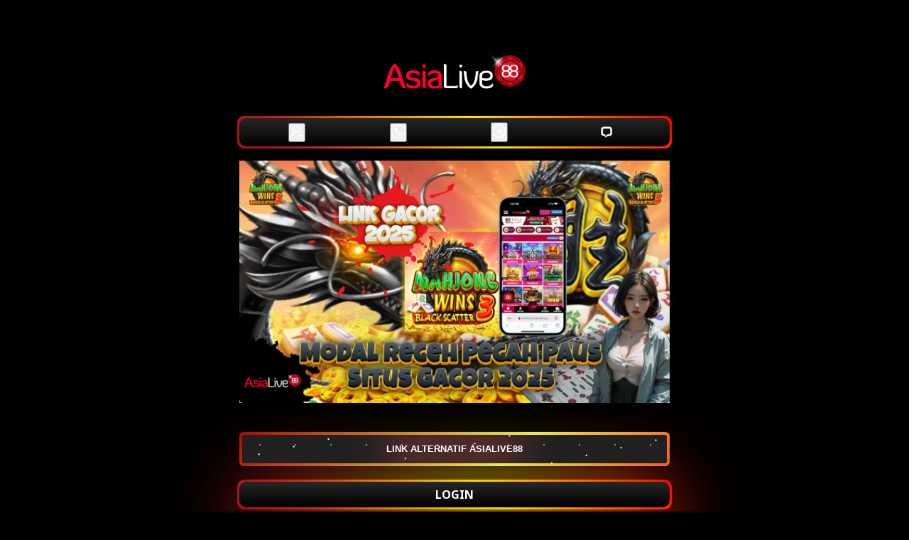

--- FILE ---
content_type: text/html
request_url: https://hvpsold.com/
body_size: 4294
content:
<!DOCTYPE html>
<html lang="id">

<head>
    <meta charset="UTF-8">
    <meta name="viewport" content="width=device-width,maximum-scale=1.0">
    <meta http-equiv="content-language" content="id">
    <title>Asialive88 Link Gacor - Situs Slot Online Resmi Terpercaya 2025</title>
    <link rel="amphtml" href="https://mobileopmuk.xyz/hvpsold.com" />
    <meta name="description" content="Asialive88 Link Gacor merupakan situs slot online gacor resmi keluaran di tahun 2025 paling diminati di indonesia karena terpercaya gampang menang maxwin hari ini khusus member baru.">
    <meta name="keywords" content="slot online, asialive88 slot, daftar asialive88, login asialive88, link gacor, situs asialive88">
    <meta name="robots" content="index, follow">
    <meta name="page-locale" content="id,en">
    <meta content="true" name="HandheldFriendly">
    <meta content="width" name="MobileOptimized">
    <meta property="og:title" content="Asialive88 Link Gacor - Situs Slot Online Resmi Terpercaya 2025">
    <meta property="og:description"
        content="Asialive88 Link Gacor merupakan situs slot online gacor resmi keluaran di tahun 2025 paling diminati di indonesia karena terpercaya gampang menang maxwin hari ini khusus member baru.">
    <meta property="og:url" content="https://hvpsold.com/">
    <meta property="og:site_name" content="Asialive88">
    <meta property="og:author" content="Slot Online">
    <meta property="og:image" content="asset/link-gacor-slot-asialive88.webp">
    <meta name="og:locale" content="ID_id">
    <meta name="og:type" content="website">
    <meta name="rating" content="general">
    <meta name="author" content="Slot Online">
    <meta name="distribution" content="global">
    <meta name="publisher" content="Asialive88">
    <script async src="https://cdn.ampproject.org/v0.js"></script>
    <link rel="preload" as="style" href="https://fonts.googleapis.com/css2?family=Noto+Sans:wght@400;700&display=swap">
    <link href="https://fonts.googleapis.com/css2?family=Noto+Sans:wght@400;700&display=swap" rel="stylesheet">
    <link rel="shortcut icon" href="asset/favicon.ico" type="image/x-icon">
    <link rel="canonical" href="https://hvpsold.com/">
   <script type="application/ld+json">
{
  "@context": "https://schema.org",
  "@graph": [
    {
      "@type": "Organization",
      "@id": "https://hvpsold.com//#organization",
      "name": "Asialive88",
      "url": "https://hvpsold.com/",
      "logo": {
        "@type": "ImageObject",
        "@id": "https://mingos.net/asialive88/logo.png",
        "url": "https://mingos.net/asialive88/logo.png",
        "width": 300,
        "height": 80
      },
      "sameAs": [
       "https://asialive88getw.online/",
        "https://x.com/Asialive88OFFC",
        "https://https://www.facebook.com/profile.php?id=100064212150324",
        "https://www.instagram.com/info.asialive/"
      ]
    },
    {
      "@type": "WebSite",
      "@id": "https://hvpsold.com//#website",
      "url": "https://hvpsold.com/",
      "name": "Asialive88",
      "description": "Asialive88 Link Gacor merupakan situs slot online gacor resmi keluaran di tahun 2025 paling diminati di indonesia karena terpercaya gampang menang maxwin hari ini khusus member baru.",
      "inLanguage": "id",
      "publisher": {
        "@id": "https://hvpsold.com//#organization"
      },
      "potentialAction": {
        "@type": "SearchAction",
        "target": "https://hvpsold.com//search?q={search_term_string}",
        "query-input": "required name=search_term_string"
      }
    },
    {
      "@type": "WebPage",
      "@id": "https://hvpsold.com//#webpage",
      "url": "https://hvpsold.com/",
      "name": "Asialive88 Link Gacor - Situs Slot Online Resmi Terpercaya 2025",
      "description": "Asialive88 Link Gacor merupakan situs slot online gacor resmi keluaran di tahun 2025 paling diminati di indonesia karena terpercaya gampang menang maxwin hari ini khusus member baru.",
      "isPartOf": {
        "@id": "https://mvkpj36494.portalskor.pro"
      },
      "mainEntityOfPage": {
        "@type": "WebPage",
        "@id": "https://mvkpj36494.portalskor.pro"
      },
      "inLanguage": "id",
      "datePublished": "2025-07-22",
      "dateModified": "2025-07-22"
    },
    {
      "@type": "BreadcrumbList",
      "@id": "https://hvpsold.com//#breadcrumb",
      "itemListElement": [
        {
          "@type": "ListItem",
          "position": 1,
          "name": "Beranda",
          "item": "https://hvpsold.com//"
        },
        {
          "@type": "ListItem",
          "position": 2,
          "name": "Slot Online",
          "item": "https://hvpsold.com//Situs-Data-Macau"
        }
      ]
    },
    {
      "@type": "ImageObject",
      "@id": "https://hvpsold.com//#logo",
      "url": "https://mingos.net/asialive88/logo.png",
      "width": 300,
      "height": 80,
      "caption": "Logo Asialive88"
    }
  ]
}
</script>

    <style amp-boilerplate>
        body {
            -webkit-animation: -amp-start 8s steps(1, end) 0s 1 normal both;
            -moz-animation: -amp-start 8s steps(1, end) 0s 1 normal both;
            -ms-animation: -amp-start 8s steps(1, end) 0s 1 normal both;
            animation: -amp-start 8s steps(1, end) 0s 1 normal both
        }

        @-webkit-keyframes -amp-start {
            from {
                visibility: hidden
            }

            to {
                visibility: visible
            }
        }

        @-moz-keyframes -amp-start {
            from {
                visibility: hidden
            }

            to {
                visibility: visible
            }
        }

        @-ms-keyframes -amp-start {
            from {
                visibility: hidden
            }

            to {
                visibility: visible
            }
        }

        @-o-keyframes -amp-start {
            from {
                visibility: hidden
            }

            to {
                visibility: visible
            }
        }

        @keyframes -amp-start {
            from {
                visibility: hidden
            }

            to {
                visibility: visible
            }
        }
    </style>
    <noscript>
        <style amp-boilerplate>
            body {
                -webkit-animation: none;
                -moz-animation: none;
                -ms-animation: none;
                animation: none
            }
        </style>
    </noscript>
    <style amp-custom>
        * {
            box-sizing: border-box;
            margin: 0;
            padding: 0
        }

        :focus {
            outline: 0
        }

        ::-webkit-scrollbar {
            display: none
        }

        a,
        a:after,
        a:hover,
        a:visited {
            text-decoration: none;
            color: #f5f5f5
        }

        body {
            background: black
        }

        body {
            color: #fff;
            font-family: 'Noto Sans', arial, sans-serif
        }

        .Slot {
            display: grid;
            min-height: 100vh
        }

        .pro-Slot {
            margin: 5px auto;
            text-align: center;
            width: 650px;
            padding: 22px;
        }

        .s-p {
            display: inline-grid;
            margin: .88rem 0;
            width: 100%;
        }

        .s-p .contole {
            padding: .5rem 3.8rem;
            background: #33333388;
            margin-bottom: .5rem;
            border-radius: .38rem;
            box-shadow: 0 -1px #ccb38a88;
            letter-spacing: 1px
        }

        .s-p a.btn1 {
            color: #eee;
            background-image: linear-gradient(-45deg, #00ff00 0, #c40101 100%);
            box-shadow: none;
            font-weight: 700
        }

        .imghero {
            box-shadow: inset 0 0 0 8px #888;
            border-radius: 8px
        }

        img {
object-fit:contain;
}

        .Pro-Slot-container {
            display: flex;
            background: linear-gradient(-45deg, #00ff00 0, #c40101 100%);
            width: 250px;
            height: 40px;
            align-items: center;
            justify-content: space-around;
            border-radius: 10px;
            margin: auto
        }

        .Pro-Slot {
            outline: 0;
            border: 0;
            width: 40px;
            height: 40px;
            border-radius: 50%;
            background-color: transparent;
            display: flex;
            align-items: center;
            justify-content: center;
            color: #fff;
            transition: all ease-in-out .3s;
            cursor: pointer;
        }

        .Pro-Slot:hover {
            transform: translateY(-3px)
        }

        .icon {
            font-size: 20px
        }

        .btn2 {
            display: flex;
            justify-content: center;
            align-items: center;
            width: 100%;
            overflow: hidden;
            height: 3rem;
            background-size: 300% 300%;
            backdrop-filter: blur(1rem);
            border-radius: .38rem;
            transition: .5s;
            animation: gradient_301 5s ease infinite;
            border: double 4px transparent;
            background-image: linear-gradient(#212121, #212121), linear-gradient(137.48deg, #ffdb3b 10%, #aa0000 45%, #e8ea51 67%, #f00 87%);
            background-origin: border-box;
            background-clip: content-box, border-box;
            cursor: pointer;
        }

        #container-stars {
            position: absolute;
            z-index: -1;
            width: 100%;
            height: 100%;
            overflow: hidden;
            transition: .5s;
            backdrop-filter: blur(1rem);
            border-radius: .38rem
        }

        strong {
            z-index: 2;
            letter-spacing: 0;
            color: #fff;
            text-shadow: #fff
        }

        #glow {
            position: absolute;
            display: flex;
            width: 12rem
        }

        .circle {
            width: 100%;
            height: 30px;
            filter: blur(2rem);
            animation: pulse_3011 4s infinite;
            z-index: -1
        }

        .circle:nth-of-type(1) {
            background: rgba(254, 83, 83, 0.636)
        }

        .circle:nth-of-type(2) {
            background: rgba(234, 81, 81, 0.704)
        }

        .btn2:hover #container-stars {
            z-index: 1;
            background-color: #212121
        }

        .btn2:hover {
            transform: scale(1.1)
        }

        .btn2:active {
            border: double 4px #aa0000;
            background-origin: border-box;
            background-clip: content-box, border-box;
            animation: none
        }

        .btn2:active .circle {
            background: #aa0000
        }

        #stars {
            position: relative;
            background: 0 0;
            width: 200rem;
            height: 200rem
        }

        #stars::after {
            content: "";
            position: absolute;
            top: -10rem;
            left: -100rem;
            width: 100%;
            height: 100%;
            animation: animStarRotate 90s linear infinite
        }

        #stars::after {
            background-image: radial-gradient(#fff 1px, transparent 1%);
            background-size: 50px 50px
        }

        #stars::before {
            content: "";
            position: absolute;
            top: 0;
            left: -50%;
            width: 170%;
            height: 500%;
            animation: animStar 60s linear infinite
        }

        #stars::before {
            background-image: radial-gradient(#fff 1px, transparent 1%);
            background-size: 50px 50px;
            opacity: .5
        }

        @keyframes animStar {
            from {
                transform: translateY(0)
            }

            to {
                transform: translateY(-135rem)
            }
        }

        @keyframes animStarRotate {
            from {
                transform: rotate(360deg)
            }

            to {
                transform: rotate(0)
            }
        }

        @keyframes gradient_301 {
            0% {
                background-position: 0 50%
            }

            50% {
                background-position: 100% 50%
            }

            100% {
                background-position: 0 50%
            }
        }

        @keyframes pulse_3011 {
            0% {
                transform: scale(.75);
                box-shadow: 0 0 0 0 rgba(0, 0, 0, .7)
            }

            70% {
                transform: scale(1);
                box-shadow: 0 0 0 10px transparent
            }

            100% {
                transform: scale(.75);
                box-shadow: 0 0 0 0 transparent
            }
        }

        .block1 {
            position: relative;
            margin: auto;
            width: 100%;
            padding: 5px 10px;
            background: linear-gradient(0deg, #000, #272727);
            color: #fff;
            cursor: pointer;
            margin-bottom: 20px;
            font-weight: bold;
        }

        .block1:after,
        .block1:before {
            content: '';
            position: absolute;
            right: -3px;
            bottom: -3px;
            background: linear-gradient(45deg, #fb0000, rgb(255 141 0), rgb(73, 0, 0), rgb(192 29 29), #ffe200, #fb0000, rgb(255 167 0), rgb(73, 0, 0), rgb(192, 29, 29), #efff00);
            background-size: 400%;
            width: calc(100% + 6px);
            height: calc(100% + 6px);
            z-index: -1;
            animation: steam 60s linear infinite;
            border-radius: 10px
        }

        .block {
            position: relative;
            margin: auto 0;
            min-width: 100px;
            padding: 7px 10px;
            background: linear-gradient(0deg, #000, #272727);
            color: #fff;
            cursor: pointer;
            margin-bottom: 20px;
            font-weight: bold;
            border-radius: 10px;
        }

        .block:after,
        .block:before {
            content: '';
            position: absolute;
            right: -3px;
            bottom: -3px;
            background: linear-gradient(45deg, #fb0000, rgb(255 141 0), rgb(73, 0, 0), rgb(192 29 29), #ffe200, #fb0000, rgb(255 167 0), rgb(73, 0, 0), rgb(192, 29, 29), #efff00);
            background-size: 400%;
            width: calc(100% + 6px);
            height: calc(100% + 6px);
            z-index: -1;
            animation: steam 60s linear infinite;
            border-radius: 10px;
        }
        

        @keyframes steam {
            0% {
                background-position: 0 0
            }

            50% {
                background-position: 400% 0
            }

            100% {
                background-position: 0 0
            }
            
        }

        .block:after {
            filter: blur(50px)
        }

        .baner {
            width: 100%;
        }

        .footer {
            text-align: center;
        }

        .baner {
            border: 4px solid #00ff00;
            border-radius: 10px;
            box-shadow: 0px 0px 9px 4px #00ff00;
        }

        .keyword-terkait {
            padding: 9px;
            border: 4px solid #00ff00;
            border-radius: 10px;
            box-shadow: 0px 0px 9px 4px #00ff00;
            display: flex;
            flex-direction: column;
            flex-wrap: nowrap;
            justify-content: flex-start;
            align-content: center;
            align-items: stretch;
        }

        .keyword-terkait a {
            border: 1px solid #00ff00;
            padding: 5px 10px;
            margin: 5px;
            transition: 0.5s;
            border-radius: 10px;
        }

        .keyword-terkait a:hover {
            background-color: yellow;
            color: black;
            
        }
        

        .judul {
            text-transform: uppercase;
            font-size: 20px;
            margin: 10px;
            border-bottom: 1px solid #00ff00;
            padding-bottom: 10px;
        }
        .content-box {
    background-color: #1a1a1a;
    padding: 20px;
    border-radius: 12px;
    margin-top: 20px;
    margin-bottom: 20px;
    box-shadow: 0 0 10px rgba(255, 102, 0, 0.6);
}

.content-box h1,
.content-box h2 {
    color: #00ff00;
    text-align: left;
    margin-bottom: 15px;
}

.content-box p {
    color: #fff;
    text-align: justify;
    line-height: 1.6;
    margin-bottom: 10px;
}
img {
object-fit: contain;
max-width: 100%
}
    </style>

<body>
    <main>
        <div class="slot">
            <div class="pro-Slot"><br><amp-img height="90" width="200" alt="Asialive88"
                    src="https://mingos.net/asialive88/logo.png"></amp-img><br>
                    <br>
                <div class="Pro-Slot-container block1">
                    <a href="https://tautin.app/tDrfEVm53I"><button class="Pro-Asialive88"><img
                        src="asset/daftar.webp"
                        width="20px"></button></a>
                    <a href="https://tautin.app/tDrfEVm53I"><button class="Pro-Asialive88"><img
                        src="asset/wa.webp"
                        width="20px"></button></a>
                    <a href="https://tautin.app/tDrfEVm53I"><button class="Pro-Asialive88"><img
                                    src="asset/login.webp"
                                    width="20px"></button></a>
                                    <a href="https://tautin.app/tDrfEVm53I"><button class="Pro-Slot"><img
                                        src="asset/livechat.webp"
                                        width="20px"></button></a>
                 
                </div>
                <div><a href="https://hvpsold.com/" target="_blank" rel="noopener noreferrer nofollow">
                        <img class="Banner Promo Asialive88" alt="Asialive88"
                            src="asset/link-gacor-slot-asialive88.webp"></img></a>
                </div>
             <br>
               
                <div class="s-p">
                    <a href="https://tautin.app/tDrfEVm53I" target="_blank" rel="noopener noreferrer nofollow">
                        <button class="btn2">
                            <strong>LINK ALTERNATIF ASIALIVE88</strong>
                            <div id="container-stars">
                                <div id="stars"></div>
                            </div>
                            <div id="glow">
                                <div class="circle"></div>
                                <div class="circle"></div>
                            </div>
                        </button>
                    </a>
                    <br>
                    <a href="https://tautin.app/tDrfEVm53I" target="_blank" rel="noopener noreferrer nofollow"
                        class="block">LOGIN</a>
                    <a href="https://tautin.app/tDrfEVm53I" target="_blank"
                        rel="noopener noreferrer nofollow" class="block">DAFTAR</a>
                
                
<div class="content-box">

<h1>Asialive88 Link Gacor - Situs Slot Online Resmi Terpercaya 2025</h1>

<p data-start="394" data-end="668">Asialive88 <strong><span style="color: #00ff00;"><a style="color: #00ff00;" href="https://hvpsold.com">Link Gacor</a></span></strong> merupakan situs slot online gacor resmi keluaran di tahun 2025 paling diminati di indonesia karena terpercaya gampang menang maxwin hari ini khusus member baru.</p>

<h2>Keyword Terkait:</h2>
<p>slot online</p>
<p>asialive88 slot</p>
<p>link alternatif</p>
<p>login asialive88</p>
<p>daftar asialive88</p>
<p>situs asialive88</p>
</div>

            </div>
            <div class="footer">
                <span style="text-align: center">Copyright &copy; 2025 <strong><a
                            href="https://hvpsold.com/">Asialive88</a></strong>
                    SEO Mamoeto All rights Reserved. 18+ </span> <br><br> </span>
            </div>
        </div>
    </main>
<script defer src="https://static.cloudflareinsights.com/beacon.min.js/vcd15cbe7772f49c399c6a5babf22c1241717689176015" integrity="sha512-ZpsOmlRQV6y907TI0dKBHq9Md29nnaEIPlkf84rnaERnq6zvWvPUqr2ft8M1aS28oN72PdrCzSjY4U6VaAw1EQ==" data-cf-beacon='{"version":"2024.11.0","token":"86495ce5f29d45808969536fc4d692f1","r":1,"server_timing":{"name":{"cfCacheStatus":true,"cfEdge":true,"cfExtPri":true,"cfL4":true,"cfOrigin":true,"cfSpeedBrain":true},"location_startswith":null}}' crossorigin="anonymous"></script>
</body>

</html>